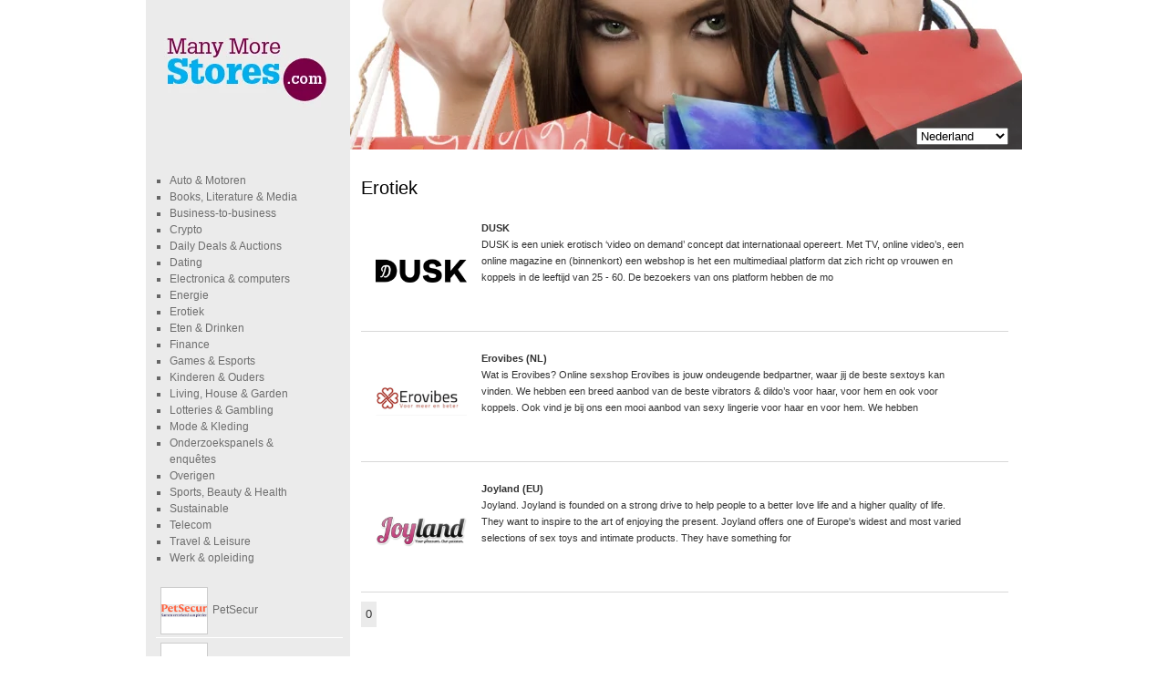

--- FILE ---
content_type: text/html; charset=UTF-8
request_url: https://www.manymorestores.com/nl-NL/webshops/Adult?ref=79958
body_size: 5800
content:
<!DOCTYPE html>
<html lang="nl-NL">
<head>
	<!-- Google tag (gtag.js) --> <script async src="https://www.googletagmanager.com/gtag/js?id=G-1722WLTQZR"></script> <script> window.dataLayer = window.dataLayer || []; function gtag(){dataLayer.push(arguments);} gtag('js', new Date()); gtag('config', 'G-1722WLTQZR'); </script>
<script type="text/javascript">
function setLanguage(){
	var lang = document.lang.language.value;
	javascript:(window.location=lang+'?ref=79958');
}
</script>
<meta charset="UTF-8" />


<title>Erotiek | webshops | ManyMoreStores.com</title>
<link rel="profile" href="https://gmpg.org/xfn/11" />
<link rel="stylesheet" type="text/css" media="all" href="//www.manymorestores.com/wp-content/themes/twentyten/style.css" />
<link rel="pingback" href="https://www.manymorestores.com/xmlrpc.php" />
<link rel="stylesheet" type="text/css" href="//www.manymorestores.com/wp-content/themes/twentyten/style_offer.css">
<script type='text/javascript' src='//www.manymorestores.com/wp-content/themes/twentyten/cookie.js'></script>
<meta name='robots' content='max-image-preview:large' />
	<style>img:is([sizes="auto" i], [sizes^="auto," i]) { contain-intrinsic-size: 3000px 1500px }</style>
	<link rel='stylesheet' id='my-style-css' href='//www.manymorestores.com/wp-content/plugins/dc_manymorestores/style.css?ver=6.7.4' type='text/css' media='all' />
<link rel='stylesheet' id='wp-block-library-css' href='https://www.manymorestores.com/wp-includes/css/dist/block-library/style.min.css?ver=6.7.4' type='text/css' media='all' />
<style id='classic-theme-styles-inline-css' type='text/css'>
/*! This file is auto-generated */
.wp-block-button__link{color:#fff;background-color:#32373c;border-radius:9999px;box-shadow:none;text-decoration:none;padding:calc(.667em + 2px) calc(1.333em + 2px);font-size:1.125em}.wp-block-file__button{background:#32373c;color:#fff;text-decoration:none}
</style>
<style id='global-styles-inline-css' type='text/css'>
:root{--wp--preset--aspect-ratio--square: 1;--wp--preset--aspect-ratio--4-3: 4/3;--wp--preset--aspect-ratio--3-4: 3/4;--wp--preset--aspect-ratio--3-2: 3/2;--wp--preset--aspect-ratio--2-3: 2/3;--wp--preset--aspect-ratio--16-9: 16/9;--wp--preset--aspect-ratio--9-16: 9/16;--wp--preset--color--black: #000000;--wp--preset--color--cyan-bluish-gray: #abb8c3;--wp--preset--color--white: #ffffff;--wp--preset--color--pale-pink: #f78da7;--wp--preset--color--vivid-red: #cf2e2e;--wp--preset--color--luminous-vivid-orange: #ff6900;--wp--preset--color--luminous-vivid-amber: #fcb900;--wp--preset--color--light-green-cyan: #7bdcb5;--wp--preset--color--vivid-green-cyan: #00d084;--wp--preset--color--pale-cyan-blue: #8ed1fc;--wp--preset--color--vivid-cyan-blue: #0693e3;--wp--preset--color--vivid-purple: #9b51e0;--wp--preset--gradient--vivid-cyan-blue-to-vivid-purple: linear-gradient(135deg,rgba(6,147,227,1) 0%,rgb(155,81,224) 100%);--wp--preset--gradient--light-green-cyan-to-vivid-green-cyan: linear-gradient(135deg,rgb(122,220,180) 0%,rgb(0,208,130) 100%);--wp--preset--gradient--luminous-vivid-amber-to-luminous-vivid-orange: linear-gradient(135deg,rgba(252,185,0,1) 0%,rgba(255,105,0,1) 100%);--wp--preset--gradient--luminous-vivid-orange-to-vivid-red: linear-gradient(135deg,rgba(255,105,0,1) 0%,rgb(207,46,46) 100%);--wp--preset--gradient--very-light-gray-to-cyan-bluish-gray: linear-gradient(135deg,rgb(238,238,238) 0%,rgb(169,184,195) 100%);--wp--preset--gradient--cool-to-warm-spectrum: linear-gradient(135deg,rgb(74,234,220) 0%,rgb(151,120,209) 20%,rgb(207,42,186) 40%,rgb(238,44,130) 60%,rgb(251,105,98) 80%,rgb(254,248,76) 100%);--wp--preset--gradient--blush-light-purple: linear-gradient(135deg,rgb(255,206,236) 0%,rgb(152,150,240) 100%);--wp--preset--gradient--blush-bordeaux: linear-gradient(135deg,rgb(254,205,165) 0%,rgb(254,45,45) 50%,rgb(107,0,62) 100%);--wp--preset--gradient--luminous-dusk: linear-gradient(135deg,rgb(255,203,112) 0%,rgb(199,81,192) 50%,rgb(65,88,208) 100%);--wp--preset--gradient--pale-ocean: linear-gradient(135deg,rgb(255,245,203) 0%,rgb(182,227,212) 50%,rgb(51,167,181) 100%);--wp--preset--gradient--electric-grass: linear-gradient(135deg,rgb(202,248,128) 0%,rgb(113,206,126) 100%);--wp--preset--gradient--midnight: linear-gradient(135deg,rgb(2,3,129) 0%,rgb(40,116,252) 100%);--wp--preset--font-size--small: 13px;--wp--preset--font-size--medium: 20px;--wp--preset--font-size--large: 36px;--wp--preset--font-size--x-large: 42px;--wp--preset--spacing--20: 0.44rem;--wp--preset--spacing--30: 0.67rem;--wp--preset--spacing--40: 1rem;--wp--preset--spacing--50: 1.5rem;--wp--preset--spacing--60: 2.25rem;--wp--preset--spacing--70: 3.38rem;--wp--preset--spacing--80: 5.06rem;--wp--preset--shadow--natural: 6px 6px 9px rgba(0, 0, 0, 0.2);--wp--preset--shadow--deep: 12px 12px 50px rgba(0, 0, 0, 0.4);--wp--preset--shadow--sharp: 6px 6px 0px rgba(0, 0, 0, 0.2);--wp--preset--shadow--outlined: 6px 6px 0px -3px rgba(255, 255, 255, 1), 6px 6px rgba(0, 0, 0, 1);--wp--preset--shadow--crisp: 6px 6px 0px rgba(0, 0, 0, 1);}:where(.is-layout-flex){gap: 0.5em;}:where(.is-layout-grid){gap: 0.5em;}body .is-layout-flex{display: flex;}.is-layout-flex{flex-wrap: wrap;align-items: center;}.is-layout-flex > :is(*, div){margin: 0;}body .is-layout-grid{display: grid;}.is-layout-grid > :is(*, div){margin: 0;}:where(.wp-block-columns.is-layout-flex){gap: 2em;}:where(.wp-block-columns.is-layout-grid){gap: 2em;}:where(.wp-block-post-template.is-layout-flex){gap: 1.25em;}:where(.wp-block-post-template.is-layout-grid){gap: 1.25em;}.has-black-color{color: var(--wp--preset--color--black) !important;}.has-cyan-bluish-gray-color{color: var(--wp--preset--color--cyan-bluish-gray) !important;}.has-white-color{color: var(--wp--preset--color--white) !important;}.has-pale-pink-color{color: var(--wp--preset--color--pale-pink) !important;}.has-vivid-red-color{color: var(--wp--preset--color--vivid-red) !important;}.has-luminous-vivid-orange-color{color: var(--wp--preset--color--luminous-vivid-orange) !important;}.has-luminous-vivid-amber-color{color: var(--wp--preset--color--luminous-vivid-amber) !important;}.has-light-green-cyan-color{color: var(--wp--preset--color--light-green-cyan) !important;}.has-vivid-green-cyan-color{color: var(--wp--preset--color--vivid-green-cyan) !important;}.has-pale-cyan-blue-color{color: var(--wp--preset--color--pale-cyan-blue) !important;}.has-vivid-cyan-blue-color{color: var(--wp--preset--color--vivid-cyan-blue) !important;}.has-vivid-purple-color{color: var(--wp--preset--color--vivid-purple) !important;}.has-black-background-color{background-color: var(--wp--preset--color--black) !important;}.has-cyan-bluish-gray-background-color{background-color: var(--wp--preset--color--cyan-bluish-gray) !important;}.has-white-background-color{background-color: var(--wp--preset--color--white) !important;}.has-pale-pink-background-color{background-color: var(--wp--preset--color--pale-pink) !important;}.has-vivid-red-background-color{background-color: var(--wp--preset--color--vivid-red) !important;}.has-luminous-vivid-orange-background-color{background-color: var(--wp--preset--color--luminous-vivid-orange) !important;}.has-luminous-vivid-amber-background-color{background-color: var(--wp--preset--color--luminous-vivid-amber) !important;}.has-light-green-cyan-background-color{background-color: var(--wp--preset--color--light-green-cyan) !important;}.has-vivid-green-cyan-background-color{background-color: var(--wp--preset--color--vivid-green-cyan) !important;}.has-pale-cyan-blue-background-color{background-color: var(--wp--preset--color--pale-cyan-blue) !important;}.has-vivid-cyan-blue-background-color{background-color: var(--wp--preset--color--vivid-cyan-blue) !important;}.has-vivid-purple-background-color{background-color: var(--wp--preset--color--vivid-purple) !important;}.has-black-border-color{border-color: var(--wp--preset--color--black) !important;}.has-cyan-bluish-gray-border-color{border-color: var(--wp--preset--color--cyan-bluish-gray) !important;}.has-white-border-color{border-color: var(--wp--preset--color--white) !important;}.has-pale-pink-border-color{border-color: var(--wp--preset--color--pale-pink) !important;}.has-vivid-red-border-color{border-color: var(--wp--preset--color--vivid-red) !important;}.has-luminous-vivid-orange-border-color{border-color: var(--wp--preset--color--luminous-vivid-orange) !important;}.has-luminous-vivid-amber-border-color{border-color: var(--wp--preset--color--luminous-vivid-amber) !important;}.has-light-green-cyan-border-color{border-color: var(--wp--preset--color--light-green-cyan) !important;}.has-vivid-green-cyan-border-color{border-color: var(--wp--preset--color--vivid-green-cyan) !important;}.has-pale-cyan-blue-border-color{border-color: var(--wp--preset--color--pale-cyan-blue) !important;}.has-vivid-cyan-blue-border-color{border-color: var(--wp--preset--color--vivid-cyan-blue) !important;}.has-vivid-purple-border-color{border-color: var(--wp--preset--color--vivid-purple) !important;}.has-vivid-cyan-blue-to-vivid-purple-gradient-background{background: var(--wp--preset--gradient--vivid-cyan-blue-to-vivid-purple) !important;}.has-light-green-cyan-to-vivid-green-cyan-gradient-background{background: var(--wp--preset--gradient--light-green-cyan-to-vivid-green-cyan) !important;}.has-luminous-vivid-amber-to-luminous-vivid-orange-gradient-background{background: var(--wp--preset--gradient--luminous-vivid-amber-to-luminous-vivid-orange) !important;}.has-luminous-vivid-orange-to-vivid-red-gradient-background{background: var(--wp--preset--gradient--luminous-vivid-orange-to-vivid-red) !important;}.has-very-light-gray-to-cyan-bluish-gray-gradient-background{background: var(--wp--preset--gradient--very-light-gray-to-cyan-bluish-gray) !important;}.has-cool-to-warm-spectrum-gradient-background{background: var(--wp--preset--gradient--cool-to-warm-spectrum) !important;}.has-blush-light-purple-gradient-background{background: var(--wp--preset--gradient--blush-light-purple) !important;}.has-blush-bordeaux-gradient-background{background: var(--wp--preset--gradient--blush-bordeaux) !important;}.has-luminous-dusk-gradient-background{background: var(--wp--preset--gradient--luminous-dusk) !important;}.has-pale-ocean-gradient-background{background: var(--wp--preset--gradient--pale-ocean) !important;}.has-electric-grass-gradient-background{background: var(--wp--preset--gradient--electric-grass) !important;}.has-midnight-gradient-background{background: var(--wp--preset--gradient--midnight) !important;}.has-small-font-size{font-size: var(--wp--preset--font-size--small) !important;}.has-medium-font-size{font-size: var(--wp--preset--font-size--medium) !important;}.has-large-font-size{font-size: var(--wp--preset--font-size--large) !important;}.has-x-large-font-size{font-size: var(--wp--preset--font-size--x-large) !important;}
:where(.wp-block-post-template.is-layout-flex){gap: 1.25em;}:where(.wp-block-post-template.is-layout-grid){gap: 1.25em;}
:where(.wp-block-columns.is-layout-flex){gap: 2em;}:where(.wp-block-columns.is-layout-grid){gap: 2em;}
:root :where(.wp-block-pullquote){font-size: 1.5em;line-height: 1.6;}
</style>
<script type="text/javascript" src="https://www.manymorestores.com/wp-includes/js/jquery/jquery.min.js?ver=3.7.1" id="jquery-core-js"></script>
<script type="text/javascript" src="https://www.manymorestores.com/wp-includes/js/jquery/jquery-migrate.min.js?ver=3.4.1" id="jquery-migrate-js"></script>
<link rel="https://api.w.org/" href="https://www.manymorestores.com/index.php?rest_route=/" /><link rel="alternate" title="JSON" type="application/json" href="https://www.manymorestores.com/index.php?rest_route=/wp/v2/pages/473" /><meta name="generator" content="WordPress 6.7.4" />
<link rel="canonical" href="https://www.manymorestores.com/?page_id=473" />
<link rel='shortlink' href='https://www.manymorestores.com/?p=473' />
<link rel="alternate" title="oEmbed (JSON)" type="application/json+oembed" href="https://www.manymorestores.com/index.php?rest_route=%2Foembed%2F1.0%2Fembed&#038;url=https%3A%2F%2Fwww.manymorestores.com%2F%3Fpage_id%3D473" />
<link rel="alternate" title="oEmbed (XML)" type="text/xml+oembed" href="https://www.manymorestores.com/index.php?rest_route=%2Foembed%2F1.0%2Fembed&#038;url=https%3A%2F%2Fwww.manymorestores.com%2F%3Fpage_id%3D473&#038;format=xml" />
		<style type="text/css" id="wp-custom-css">
			a[href='https://www.manymorestores.com/webshop/Monuta_Verzekeringen?customize_changeset_uuid=1dfdd038-0320-4d3b-a216-de4d944db4df&customize_messenger_channel=preview-0&customize_autosaved=on'] {display:none !important;}

.WidgetTop .Number {
	display:none;
}

.WidgetTop .Img {
margin-left: 0px; }

.WidgetTop:first-of-type {
display:none !important; }
		</style>
		</head>
<body class="page-template-default page page-id-473">
<div id="wrapper" class="hfeed">
	<div id="main">
		<div id="Lang">
			<form name="lang">
			<select name="language" onchange="setLanguage()">
				<option value="/nl-NL" selected>Nederland</option>
				<option value="/nl-BE">Belgi&euml; (NL)</option>
				<option value="/fr-BE">Belgique (FR)</option>
				<option value="/fr-FR">France</option>
				<option value="/de-DE">Deutschland</option>
			</select>
			</form>
		</div>


		<div id="container">
			<div id="content" role="main">
				<img src="https://www.manymorestores.com/wp-content/themes/twentyten/images/head.jpg" id="Head" />
				<div id="Head_row"></div>
			

				<div id="post-473" class="post-473 page type-page status-publish hentry">
					<div class="entry-content">
						<h2>Erotiek</h2><div class="Product">
							<a href="/webshop/DUSK/79958" rel="nofollow" target="_blank" onclick="trackOutboundLink('Adult', '/webshop/DUSK/79958'); return false;">
								<img decoding="async" width="100" height="100" src="https://images.daisycon.io/program/?width=160&height=160&color=ffffff&program=13204" />
							</a>
							<div class="Text">
								<a href="/webshop/DUSK/79958" rel="nofollow" target="_blank" onclick="trackOutboundLink('Adult', '/webshop/DUSK/79958'); return false;">
									<strong>DUSK</strong><br />
									DUSK is een uniek erotisch ‘video on demand’ concept dat internationaal opereert. Met TV, online video’s, een online magazine en (binnenkort) een webshop is het een multimediaal platform dat zich richt op vrouwen en koppels in de leeftijd van 25 - 60. De bezoekers van ons platform hebben de mo
								</a>
							</div>
							<div style="clear:both;"></div>
						</div>
						<div class="Underline"></div><div class="Product">
							<a href="/webshop/Erovibes_(NL)/79958" rel="nofollow" target="_blank" onclick="trackOutboundLink('Adult', '/webshop/Erovibes_(NL)/79958'); return false;">
								<img decoding="async" width="100" height="100" src="https://images.daisycon.io/program/?width=160&height=160&color=ffffff&program=11454" />
							</a>
							<div class="Text">
								<a href="/webshop/Erovibes_(NL)/79958" rel="nofollow" target="_blank" onclick="trackOutboundLink('Adult', '/webshop/Erovibes_(NL)/79958'); return false;">
									<strong>Erovibes (NL)</strong><br />
									Wat is Erovibes?
Online sexshop Erovibes is jouw ondeugende bedpartner, waar jij de beste sextoys kan vinden. We hebben een breed aanbod van de beste vibrators & dildo’s voor haar, voor hem en ook voor koppels. Ook vind je bij ons een mooi aanbod van sexy lingerie voor haar en voor hem. We hebben
								</a>
							</div>
							<div style="clear:both;"></div>
						</div>
						<div class="Underline"></div><div class="Product">
							<a href="/webshop/Joyland_(EU)/79958" rel="nofollow" target="_blank" onclick="trackOutboundLink('Adult', '/webshop/Joyland_(EU)/79958'); return false;">
								<img decoding="async" width="100" height="100" src="https://images.daisycon.io/program/?width=160&height=160&color=ffffff&program=19098" />
							</a>
							<div class="Text">
								<a href="/webshop/Joyland_(EU)/79958" rel="nofollow" target="_blank" onclick="trackOutboundLink('Adult', '/webshop/Joyland_(EU)/79958'); return false;">
									<strong>Joyland (EU)</strong><br />
									Joyland.

Joyland is founded on a strong drive to help people to a better love life and a higher quality of life. They want to inspire to the art of enjoying the present.

Joyland offers one of Europe's widest and most varied selections of sex toys and intimate products. They have something for 
								</a>
							</div>
							<div style="clear:both;"></div>
						</div>
						<div class="Underline"></div>
						<div class="Blz">
							<a href="/nl-NL/webshops/Adult/0?ref=79958">
								0
							</a>
						</div>
						
																	</div><!-- .entry-content -->
				</div><!-- #post-## -->

				

			</div><!-- #content -->
		</div><!-- #container -->
<div id="Logo">
	<a href="https://www.manymorestores.com/nl-NL?ref=79958">
		<img src="https://www.manymorestores.com/wp-content/themes/twentyten/images/logo.png" alt="ManyMoreStores.com" title="ManyMoreStores.com" />
	</a>
</div>

		<div id="primary" class="widget-area" role="complementary">
			<ul class="xoxo">

<li id="searchwidget-3" class="widget-container SearchWidget">
		<form action="/nl-NL/search?ref=79958" method="post">
			<input type="text" name="search" />
			<input type="submit" value="Zoeken" name="go" id="Search" />
		</form>
		<li id="categorieswidget-3" class="widget-container Affiliate Categorie"><h3 class="widget-title"> </h3><ul>
			<li>
				<a href="/nl-NL/webshops/Automotive?ref=79958">
					Auto & Motoren
				</a>
			</li>
				
			<li>
				<a href="/nl-NL/webshops/Books,_Literature_and_Media?ref=79958">
					Books, Literature & Media
				</a>
			</li>
				
			<li>
				<a href="/nl-NL/webshops/Business-to-business?ref=79958">
					Business-to-business
				</a>
			</li>
				
			<li>
				<a href="/nl-NL/webshops/Crypto?ref=79958">
					Crypto
				</a>
			</li>
				
			<li>
				<a href="/nl-NL/webshops/Daily_Deals_and_Auctions?ref=79958">
					Daily Deals & Auctions
				</a>
			</li>
				
			<li>
				<a href="/nl-NL/webshops/Dating?ref=79958">
					Dating
				</a>
			</li>
				
			<li>
				<a href="/nl-NL/webshops/Consumer_Electronics?ref=79958">
					Electronica & computers
				</a>
			</li>
				
			<li>
				<a href="/nl-NL/webshops/Energy?ref=79958">
					Energie
				</a>
			</li>
				
			<li>
				<a href="/nl-NL/webshops/Adult?ref=79958">
					Erotiek
				</a>
			</li>
				
			<li>
				<a href="/nl-NL/webshops/Food_and_Drinks?ref=79958">
					Eten & Drinken
				</a>
			</li>
				
			<li>
				<a href="/nl-NL/webshops/Finance?ref=79958">
					Finance
				</a>
			</li>
				
			<li>
				<a href="/nl-NL/webshops/Games_and_Esports?ref=79958">
					Games & Esports
				</a>
			</li>
				
			<li>
				<a href="/nl-NL/webshops/Parenting?ref=79958">
					Kinderen & Ouders
				</a>
			</li>
				
			<li>
				<a href="/nl-NL/webshops/Living,_House_and_Garden?ref=79958">
					Living, House & Garden
				</a>
			</li>
				
			<li>
				<a href="/nl-NL/webshops/Lotteries_and_Gambling?ref=79958">
					Lotteries & Gambling
				</a>
			</li>
				
			<li>
				<a href="/nl-NL/webshops/Fashion?ref=79958">
					Mode & Kleding
				</a>
			</li>
				
			<li>
				<a href="/nl-NL/webshops/Research_panels_and_Surveys?ref=79958">
					Onderzoekspanels & enquêtes
				</a>
			</li>
				
			<li>
				<a href="/nl-NL/webshops/Others?ref=79958">
					Overigen
				</a>
			</li>
				
			<li>
				<a href="/nl-NL/webshops/Sports,_Beauty_and_Health?ref=79958">
					Sports, Beauty & Health
				</a>
			</li>
				
			<li>
				<a href="/nl-NL/webshops/Sustainable?ref=79958">
					Sustainable
				</a>
			</li>
				
			<li>
				<a href="/nl-NL/webshops/Telecom?ref=79958">
					Telecom
				</a>
			</li>
				
			<li>
				<a href="/nl-NL/webshops/Travel_and_Leisure?ref=79958">
					Travel & Leisure
				</a>
			</li>
				
			<li>
				<a href="/nl-NL/webshops/Work_and_Education?ref=79958">
					Werk & opleiding
				</a>
			</li>
				</ul><li id="topwvifewidget-5" class="widget-container TopVifeWidget"><h3 class="widget-title"> </h3><ul>
			<div class="WidgetTop">
				<div class="Number">
					1
				</div>
				<a href="/webshop/XLEasy/79958" rel="nofollow" target="_blank" onclick="trackOutboundLink('toplist', '/webshop/XLEasy/79958'); return false;">
					<img src="https://images.daisycon.io/program/?width=160&height=160&color=ffffff&program=15775" class="Img" />
				</a>
				<div class="Text">
					<a href="/webshop/XLEasy/79958" rel="nofollow" target="_blank" onclick="trackOutboundLink('toplist', '/webshop/XLEasy/79958'); return false;">
						XLEasy
					</a>
				</div>
				<div style="clear:both;"></div>
			</div>
				
			<div class="WidgetTop">
				<div class="Number">
					2
				</div>
				<a href="/webshop/PetSecur/79958" rel="nofollow" target="_blank" onclick="trackOutboundLink('toplist', '/webshop/PetSecur/79958'); return false;">
					<img src="https://images.daisycon.io/program/?width=160&height=160&color=ffffff&program=15431" class="Img" />
				</a>
				<div class="Text">
					<a href="/webshop/PetSecur/79958" rel="nofollow" target="_blank" onclick="trackOutboundLink('toplist', '/webshop/PetSecur/79958'); return false;">
						PetSecur
					</a>
				</div>
				<div style="clear:both;"></div>
			</div>
				
			<div class="WidgetTop">
				<div class="Number">
					3
				</div>
				<a href="/webshop/Emma_Matras_Netherlands_(NL)/79958" rel="nofollow" target="_blank" onclick="trackOutboundLink('toplist', '/webshop/Emma_Matras_Netherlands_(NL)/79958'); return false;">
					<img src="https://images.daisycon.io/program/?width=160&height=160&color=ffffff&program=12959" class="Img" />
				</a>
				<div class="Text">
					<a href="/webshop/Emma_Matras_Netherlands_(NL)/79958" rel="nofollow" target="_blank" onclick="trackOutboundLink('toplist', '/webshop/Emma_Matras_Netherlands_(NL)/79958'); return false;">
						Emma Matras Net
					</a>
				</div>
				<div style="clear:both;"></div>
			</div>
				
			<div class="WidgetTop">
				<div class="Number">
					4
				</div>
				<a href="/webshop/Youfone_TV_Alles-in-1/79958" rel="nofollow" target="_blank" onclick="trackOutboundLink('toplist', '/webshop/Youfone_TV_Alles-in-1/79958'); return false;">
					<img src="https://images.daisycon.io/program/?width=160&height=160&color=ffffff&program=13186" class="Img" />
				</a>
				<div class="Text">
					<a href="/webshop/Youfone_TV_Alles-in-1/79958" rel="nofollow" target="_blank" onclick="trackOutboundLink('toplist', '/webshop/Youfone_TV_Alles-in-1/79958'); return false;">
						Youfone TV Alle
					</a>
				</div>
				<div style="clear:both;"></div>
			</div>
				
			<div class="WidgetTop">
				<div class="Number">
					5
				</div>
				<a href="/webshop/Eneba_(INT)/79958" rel="nofollow" target="_blank" onclick="trackOutboundLink('toplist', '/webshop/Eneba_(INT)/79958'); return false;">
					<img src="https://images.daisycon.io/program/?width=160&height=160&color=ffffff&program=14162" class="Img" />
				</a>
				<div class="Text">
					<a href="/webshop/Eneba_(INT)/79958" rel="nofollow" target="_blank" onclick="trackOutboundLink('toplist', '/webshop/Eneba_(INT)/79958'); return false;">
						Eneba (INT)
					</a>
				</div>
				<div style="clear:both;"></div>
			</div>
				
			<div class="WidgetTop">
				<div class="Number">
					6
				</div>
				<a href="/webshop/NHA_Thuisstudies_(NL)/79958" rel="nofollow" target="_blank" onclick="trackOutboundLink('toplist', '/webshop/NHA_Thuisstudies_(NL)/79958'); return false;">
					<img src="https://images.daisycon.io/program/?width=160&height=160&color=ffffff&program=285" class="Img" />
				</a>
				<div class="Text">
					<a href="/webshop/NHA_Thuisstudies_(NL)/79958" rel="nofollow" target="_blank" onclick="trackOutboundLink('toplist', '/webshop/NHA_Thuisstudies_(NL)/79958'); return false;">
						NHA Thuisstudie
					</a>
				</div>
				<div style="clear:both;"></div>
			</div>
				
			<div class="WidgetTop">
				<div class="Number">
					7
				</div>
				<a href="/webshop/OHRA/79958" rel="nofollow" target="_blank" onclick="trackOutboundLink('toplist', '/webshop/OHRA/79958'); return false;">
					<img src="https://images.daisycon.io/program/?width=160&height=160&color=ffffff&program=317" class="Img" />
				</a>
				<div class="Text">
					<a href="/webshop/OHRA/79958" rel="nofollow" target="_blank" onclick="trackOutboundLink('toplist', '/webshop/OHRA/79958'); return false;">
						OHRA
					</a>
				</div>
				<div style="clear:both;"></div>
			</div>
				
			<div class="WidgetTop">
				<div class="Number">
					8
				</div>
				<a href="/webshop/Suzuki_private_lease_(NL)/79958" rel="nofollow" target="_blank" onclick="trackOutboundLink('toplist', '/webshop/Suzuki_private_lease_(NL)/79958'); return false;">
					<img src="https://images.daisycon.io/program/?width=160&height=160&color=ffffff&program=18083" class="Img" />
				</a>
				<div class="Text">
					<a href="/webshop/Suzuki_private_lease_(NL)/79958" rel="nofollow" target="_blank" onclick="trackOutboundLink('toplist', '/webshop/Suzuki_private_lease_(NL)/79958'); return false;">
						Suzuki private 
					</a>
				</div>
				<div style="clear:both;"></div>
			</div>
				
			<div class="WidgetTop">
				<div class="Number">
					9
				</div>
				<a href="/webshop/VriendenLoterij/79958" rel="nofollow" target="_blank" onclick="trackOutboundLink('toplist', '/webshop/VriendenLoterij/79958'); return false;">
					<img src="https://images.daisycon.io/program/?width=160&height=160&color=ffffff&program=7859" class="Img" />
				</a>
				<div class="Text">
					<a href="/webshop/VriendenLoterij/79958" rel="nofollow" target="_blank" onclick="trackOutboundLink('toplist', '/webshop/VriendenLoterij/79958'); return false;">
						VriendenLoterij
					</a>
				</div>
				<div style="clear:both;"></div>
			</div>
				
			<div class="WidgetTop">
				<div class="Number">
					10
				</div>
				<a href="/webshop/Youfone_Sim_Only/79958" rel="nofollow" target="_blank" onclick="trackOutboundLink('toplist', '/webshop/Youfone_Sim_Only/79958'); return false;">
					<img src="https://images.daisycon.io/program/?width=160&height=160&color=ffffff&program=1174" class="Img" />
				</a>
				<div class="Text">
					<a href="/webshop/Youfone_Sim_Only/79958" rel="nofollow" target="_blank" onclick="trackOutboundLink('toplist', '/webshop/Youfone_Sim_Only/79958'); return false;">
						Youfone Sim Onl
					</a>
				</div>
				<div style="clear:both;"></div>
			</div>
				</ul>			</ul>
		</div><!-- #primary .widget-area -->


<div style="clear:both;"></div>
<div class="Center">
	<div id="Footer">
		<a href="/nl-NL/About?ref=79958" rel="nofollow">About</a> |
		<a href="http://www.daisycon.com/nl/disclaimer/" rel="nofollow">Disclaimer</a> |
		<a href="/nl-NL/Privacy?ref=79958" rel="nofollow">Privacy statement</a>
	</div>
	<div style="clear:both; height:10px;"></div>
	</div><!-- #main -->

</div><!-- #wrapper -->

<script type="text/javascript" src="https://www.manymorestores.com/wp-includes/js/comment-reply.min.js?ver=6.7.4" id="comment-reply-js" async="async" data-wp-strategy="async"></script>
<script>
	(function(i,s,o,g,r,a,m){i['GoogleAnalyticsObject']=r;i[r]=i[r]||function(){
	(i[r].q=i[r].q||[]).push(arguments)},i[r].l=1*new Date();a=s.createElement(o),
	m=s.getElementsByTagName(o)[0];a.async=1;a.src=g;m.parentNode.insertBefore(a,m)
	})(window,document,'script','//www.google-analytics.com/analytics.js','ga');

	ga('create', 'UA-8040632-12', 'manymorestores.com');
	ga('send', 'pageview');

	var trackOutboundLink = function(page, url) {
		ga('send', {
			hitType: 'event',
			eventCategory: page,
			eventAction: 'outbound_click',
			eventLabel: url,
			transport: 'beacon',
			hitCallback: function(){document.location = url;}
		});
	}
</script>

<script defer src="https://static.cloudflareinsights.com/beacon.min.js/vcd15cbe7772f49c399c6a5babf22c1241717689176015" integrity="sha512-ZpsOmlRQV6y907TI0dKBHq9Md29nnaEIPlkf84rnaERnq6zvWvPUqr2ft8M1aS28oN72PdrCzSjY4U6VaAw1EQ==" data-cf-beacon='{"version":"2024.11.0","token":"6177bba09d484a0aa327d87e83d8c826","server_timing":{"name":{"cfCacheStatus":true,"cfEdge":true,"cfExtPri":true,"cfL4":true,"cfOrigin":true,"cfSpeedBrain":true},"location_startswith":null}}' crossorigin="anonymous"></script>
</body>
</html>


--- FILE ---
content_type: text/css
request_url: https://www.manymorestores.com/wp-content/themes/twentyten/style_offer.css
body_size: 1299
content:
.daisyconDailyOffersRightButton{
	z-index:4;
	position: absolute;
	background-color: rgb(0, 0, 0); 
	border-top-left-radius: 5px; 
	border-top-right-radius: 5px; 
	border-bottom-right-radius: 5px; 
	border-bottom-left-radius: 5px; 
	color: rgb(255, 255, 255); 
	cursor: pointer;  
	opacity: 0.6;
	text-align: center; 
	-webkit-user-select: none;
	background-position: initial initial; 
	background-repeat: initial initial;
	display:none;
}
.daisyconDailyOffersLeftButton{
	z-index:4;
	position: absolute;
	background-color: rgb(0, 0, 0); 
	border-top-left-radius: 5px; 
	border-top-right-radius: 5px; 
	border-bottom-right-radius: 5px; 
	border-bottom-left-radius: 5px; 
	color: rgb(255, 255, 255); 
	cursor: pointer;  
	opacity: 0.6;
	text-align: center; 
	-webkit-user-select: none;
	background-position: initial initial; 
	background-repeat: initial initial;
	display:none;
}
#daisyconDailyOffersLoading{
	text-align:center;
	overflow: hidden;
	-webkit-box-sizing: border-box;
	-moz-box-sizing: border-box;
	box-sizing: border-box;
	margin-top: 100px;
	width: 143px;
	height: 135px;
	border-radius: 5px;
	margin:auto;
	display:block;
}
#daisyconDailyOffersLoading img{
	box-shadow:none !important;
	padding-top:50px;
	margin:auto;
	display:block;
}
.daisyconDailyOffersImage img {
	border:0px;
}
.daisyconDailyOffersImage a {
	display: block;
	text-align: center;
	text-decoration: none;
}

/* 

250x 390

*/

.style-250x390 .daisyconDailyOffersRightButton{
	z-index:4;
	font-size: 35px;
	height: 36px;
	width: 28px;
	margin-top: 113px;
	margin-left: 212px;
	line-height: 34px;	
}
.style-250x390 .daisyconDailyOffersLeftButton{
	z-index:4;
	font-size: 35px;
	height: 36px;
	width: 28px;
	margin-top: 113px;
	margin-left: 5px;
	line-height: 34px;	
}
.style-250x390{
	z-index:-2;
	float:left;
	font-size:14px;
	font-weight:bold;
	font-family:arial;
	-webkit-box-sizing: border-box;
	-moz-box-sizing: border-box;
	box-sizing: border-box;
	border:3px solid #F3F3F3; 
	width: 250px;
	border-radius:5px;
	background-color: #FCFAFA;
	height: 330px;
}
.style-250x390 .daisyconDailyOffersContainerHead{
	width:250px;
	z-index:0;	
	position:absolute;	
	margin: -3px;
	border-radius: 5px 5px 0px 0px;
	color: white;
	-webkit-box-sizing: border-box;
	-moz-box-sizing: border-box;
	box-sizing: border-box;
	line-height: 44px;
	text-align: center;
	height: 44px;
	font-size: 25px;
}
.style-250x390 .daisyconDailyOffersContainerBottom{
	z-index:0;	
	position:absolute;
	border-bottom: 1px solid #888888;
	cursor:pointer;
	-webkit-box-sizing: border-box;
	-moz-box-sizing: border-box;
	box-sizing: border-box;
	float:left;
	height:40px;
	width:222px;
	margin: 270px 0px 0px 10px;
	border-radius:5px;
	box-shadow: 2px 2px 5px #888888;
	color:white;
	text-align:center;
	line-height:40px;
}
.style-250x390 .daisyconDailyOffersAdvertiser{
	margin-top:-54px;
	width: 250px;
	max-width:250px;
	white-space: nowrap;
	overflow: hidden;
	text-overflow: ellipsis;
	position: absolute;
	border-radius: 5px 5px 0px 0px;
	color: white;
	-webkit-box-sizing: border-box;
	-moz-box-sizing: border-box;
	box-sizing: border-box;
	line-height: 44px;
	text-align: center;
	height: 44px;
	font-size: 25px;
}
.style-250x390 .daisyconDailyOffersTitle{
	white-space: nowrap;
	overflow: hidden;
	text-overflow: ellipsis;
	line-height:35px;
	margin-top:5px;
	-webkit-box-sizing: border-box;
	-moz-box-sizing: border-box;
	box-sizing: border-box;
	text-align:center;
	padding-left:5px;
	padding-right:5px;
	color:black;
	height:35px;
	padding-top:1px;
	overflow:hidden;
	font-size: 13px;
	line-height:initial !important;
}
.style-250x390 .daisyconDailyOffersImage{
	overflow:hidden;
	-webkit-box-sizing: border-box;
	-moz-box-sizing: border-box;
	box-sizing: border-box;
	margin-left:20px;
	margin-right:20px;
	margin-top:50px;
	width:220px;
	height:135px;
	border-radius:5px;
}
.style-250x390 .daisyconDailyOffersImage img{
	width:220px;
}
.style-250x390 .daisyconDailyOffersImage img{
	box-shadow:none !important;	
	width:200px;
	overflow:hidden;
	border-radius:5px;
}
.style-250x390 .button-daisyconDailyOffersPrice{
	-webkit-box-sizing: border-box;
	-moz-box-sizing: border-box;
	box-sizing: border-box;
}
.style-250x390 .daisyconDailyOffersPrice{
	-webkit-box-sizing: border-box;
	-moz-box-sizing: border-box;
	box-sizing: border-box;
	width:250px;
	float:left;
	margin-top:5px;
	margin-left:15px;
}
.style-250x390 .old-daisyconDailyOffersPrice{
	text-align:center;	
	color:red;
	float:left;
	width:90px;
	font-size:20px;
	line-height:31px;
	line-height:initial !important;
}
.style-250x390 .new-daisyconDailyOffersPrice{
	text-align:center;
	float:left;
	width:140px;
	font-size:26px;
	line-height:initial !important;
}
.style-250x390 .daisyconDailyOffersButton{
	/*width: 241px;
	width: 201px\9;
	text-align: center;
	margin-top: 218px;
	margin-top:268px\9;
	position: absolute;
	height: 45px;
	line-height:45px;
*/
}
.style-250x390 .daisyconDailyOffersButton a{
	/*width:250px;*/
	width: 241px;
	width: 242px\9;
	text-align: center;
	margin-top: 218px;
	margin-top:218px\9;
	position: absolute;
	height: 45px;
	line-height:45px;
}
.style-250x390 .daisyconDailyOffersImage a{
	width:200px;
}

/* 335 x 280     */

.style-335x390 .daisyconDailyOffersRightButton{
	z-index: 4;
	font-size: 36px;
	height: 30px;
	width: 30px;
	margin-top: 165px;
	margin-left: 295px;
	line-height: 25px;
}
.style-335x390 .daisyconDailyOffersLeftButton{
	z-index: 4;
	font-size: 36px;
	height: 30px;
	width: 30px;
	margin-top: 165px;
	margin-left: 5px;
	line-height: 25px;
}

.style-335x390{
	z-index:-2;
	float:left;
	font-size:14px;
	font-weight:bold;
	font-family:arial;
	-webkit-box-sizing: border-box;
	-moz-box-sizing: border-box;
	box-sizing: border-box;
	border:3px solid #F3F3F3; 
	width: 335px;
	border-radius:5px;
	background-color: #FCFAFA;
	height: 390px;
}
.style-335x390 .daisyconDailyOffersContainerHead{
	width:335px;
	z-index:0;	
	position:absolute;	
	margin: -3px;
	border-radius: 5px 5px 0px 0px;
	color: white;
	-webkit-box-sizing: border-box;
	-moz-box-sizing: border-box;
	box-sizing: border-box;
	line-height: 44px;
	text-align: center;
	height: 44px;
	font-size: 25px;
}
.style-335x390 .daisyconDailyOffersContainerBottom{
	z-index:0;	
	position:absolute;
	border-bottom: 1px solid #888888;
	cursor:pointer;
	-webkit-box-sizing: border-box;
	-moz-box-sizing: border-box;
	box-sizing: border-box;
	float:left;
	height:40px;
	width:307px;
	margin: 330px 0px 0px 10px;
	border-radius:5px;
	box-shadow: 2px 2px 5px #888888;
	color:white;
	text-align:center;
	line-height:40px;
}
.style-335x390 .daisyconDailyOffersAdvertiser{
	white-space: nowrap;
	overflow: hidden;
	text-overflow: ellipsis;
	margin-top:-53px; 
	width: 335px;
	max-width: 335px;
	position: absolute;
	border-radius: 5px 5px 0px 0px;
	color: white;
	-webkit-box-sizing: border-box;
	-moz-box-sizing: border-box;
	box-sizing: border-box;
	line-height: 44px;
	text-align: center;
	height: 44px;
	font-size: 25px;
}
.style-335x390 .daisyconDailyOffersTitle{
	white-space: nowrap;
	overflow: hidden;
	text-overflow: ellipsis;
	line-height:35px;	
	-webkit-box-sizing: border-box;
	-moz-box-sizing: border-box;
	box-sizing: border-box;
	text-align:center;
	padding-left:5px;
	padding-right:5px;
	color:black;
	height:35px;
	padding-top:1px;
	overflow:hidden;
	font-size: 13px;
	line-height:initial !important;
}
.style-335x390 .daisyconDailyOffersImage{
	border-radius:5px;
	overflow:hidden;
	-webkit-box-sizing: border-box;
	-moz-box-sizing: border-box;
	box-sizing: border-box;
	margin-left:20px;
	margin-right:20px;
	margin-top:50px;
	width:310px;
	height:210px;
}
.style-335x390 .daisyconDailyOffersImage a{
	width:290px;
}
.style-335x390 .daisyconDailyOffersImage img{
	box-shadow:none !important;	
	width:290px;
	overflow:hidden;
	border-radius:5px;
}
.style-335x390 .button-daisyconDailyOffersPrice{
	-webkit-box-sizing: border-box;
	-moz-box-sizing: border-box;
	box-sizing: border-box;
}
.style-335x390 .daisyconDailyOffersPrice{
	-webkit-box-sizing: border-box;
	-moz-box-sizing: border-box;
	box-sizing: border-box;
	width:335px;
	float:left;
	margin-left:15px;
}
.style-335x390 .old-daisyconDailyOffersPrice{
	text-align:center;	
	color:red;
	float:left;
	width:150px;
	font-size:20px;
	line-height:31px;
	line-height:initial !important;
}
.style-335x390 .new-daisyconDailyOffersPrice{
	text-align:center;
	float:left;	
	width:140px;
	font-size:26px;
	line-height:initial !important;
}
.style-335x390 .daisyconDailyOffersButton{  
	
	/*width: 307px;
	position: absolute;
	cursor: pointer;
	-webkit-box-sizing: border-box;
	-moz-box-sizing: border-box;
	box-sizing: border-box;
	float: left;
	height: 40px;
	margin: 35px 10px 10px 10px;
	border-radius: 5px;
	color: white;
	text-align: center;
	line-height: 40px;*/
}
.style-335x390 .daisyconDailyOffersButton a{ 
	width: 327px;
	width: 327px\9;
	text-align: center;
	margin-top: 278px;
	margin-top: 277px\9;
	position: absolute;
	height: 45px;
	line-height: 45px;
}

/* 

300x 250

*/

.style-300x250 .daisyconDailyOffersRightButton{
	z-index:4;
	font-size: 36px;
	height: 34px;
	width: 74px;
	margin-top: 132px;
	margin-left: 205px;
	line-height:27px;
}
.style-300x250 .daisyconDailyOffersLeftButton{
	z-index:4;
	font-size: 36px;
	height: 34px;
	width: 74px;
	margin-top: 132px;
	margin-left: 5px;
	line-height:27px;
}

.style-300x250{
	z-index:-2;
	float:left;
	font-size:14px;
	font-weight:bold;
	font-family:arial;
	-webkit-box-sizing: border-box;
	-moz-box-sizing: border-box;
	box-sizing: border-box;
	border:3px solid #F3F3F3; 
	width: 300px;
	border-radius:5px;
	background-color: #FCFAFA;
	height: 250px;
}
.style-300x250 .daisyconDailyOffersContainerHead{
	width: 300px;
	z-index: 0;
	position: absolute;
	margin: -3px;
	border-radius: 5px 5px 0px 0px;
	color: white;
	-webkit-box-sizing: border-box;
	-moz-box-sizing: border-box;
	box-sizing: border-box;
	line-height: 30px;
	text-align: center;
	height: 30px;
	font-size: 25px;
}
.style-300x250 .daisyconDailyOffersContainerBottom{
	z-index: 0;
	position: absolute;
	border-bottom: 1px solid #888888;
	cursor: pointer;
	-webkit-box-sizing: border-box;
	-moz-box-sizing: border-box;
	box-sizing: border-box;
	float: left;
	height: 40px;
	width: 270px;
	margin: 193px 0px 0px 10px;
	border-radius: 5px;
	box-shadow: 2px 2px 5px #888888;
	color: white;
	text-align: center;
	line-height: 40px;
}
.style-300x250 .daisyconDailyOffersAdvertiser{
	white-space: nowrap;
	text-overflow: ellipsis;
	margin-top:-43px; 
	width: 300px;
	max-width: 300px; 
	position: absolute;
	border-radius: 5px 5px 0px 0px;
	color: white;
	-webkit-box-sizing: border-box;
	-moz-box-sizing: border-box;
	box-sizing: border-box;
	line-height: 31px;
	text-align: center;
	height: 0px;
	font-size: 17px;
}
.style-300x250 .daisyconDailyOffersTitle{	
	white-space: nowrap;
	overflow: hidden;
	text-overflow: ellipsis;
	line-height:20px;	
	margin-top:5px;
	-webkit-box-sizing: border-box;
	-moz-box-sizing: border-box;
	box-sizing: border-box;
	text-align:center;
	padding-left:5px;
	padding-right:5px;
	color:black;
	height:20px;  
	padding-top:1px;
	overflow:hidden;
	font-size: 13px;
	line-height:initial !important;
}
.style-300x250 .daisyconDailyOffersImage{
	overflow: hidden;
	-webkit-box-sizing: border-box;
	-moz-box-sizing: border-box;
	box-sizing: border-box;
	margin-left: 10px;
	margin-right: 10px;
	margin-top: 39px;
	width: 180px;
	height: 125px;
	border-radius: 5px;
}
.style-300x250 .daisyconDailyOffersImage a{
	width: 180px;
}
.style-300x250 .daisyconDailyOffersImage img{
	box-shadow:none !important;	
	width:180px;
	overflow:hidden;
	border-radius:5px;
}
.style-300x250 .button-daisyconDailyOffersPrice{
	-webkit-box-sizing: border-box;
	-moz-box-sizing: border-box;
	box-sizing: border-box;
}
.style-300x250 .daisyconDailyOffersPrice{
	text-align:center;
	position: absolute;
	z-index: 3;
	-webkit-box-sizing: border-box;
	-moz-box-sizing: border-box;
	box-sizing: border-box;
	width: 160px;
	float: left;
	margin-top: -125px;
	margin-left: 165px;
}
.style-300x250 .old-daisyconDailyOffersPrice{
	color:red;
	float:left;
	width:140px;
	font-size:15px;
	line-height:31px;
	line-height:initial !important;
}
.style-300x250 .new-daisyconDailyOffersPrice{
	float:left;	
	width:140px;
	font-size:19px;
	line-height:initial !important;
}
.style-300x250 .daisyconDailyOffersButton{
	/*
	width:222px;  
	position:absolute;
	cursor:pointer;
	-webkit-box-sizing: border-box;
	-moz-box-sizing: border-box;
	box-sizing: border-box;
	float:left;
	height:40px;
	margin: 45px 10px 10px 10px;
	border-radius:5px;
	color:white;
	text-align:center;
	line-height:40px;
	*/
}
.style-300x250 .daisyconDailyOffersButton a{
	width: 290px;
	width: 290px\9;
	text-align: center;
	margin-top: 152px;
	margin-top: 152px\9;
	position: absolute;
	height: 45px;
	line-height: 45px;
	font-weight: bold;
}


/* 

160x300

*/

.style-160x300{
	z-index:-2;
	float:left;
	font-size:14px;
	font-weight:bold;
	font-family:arial;
	-webkit-box-sizing: border-box;
	-moz-box-sizing: border-box;
	box-sizing: border-box;
	border:3px solid #F3F3F3; 
	width: 160px;
	border-radius:5px;
	background-color: #FCFAFA;
	height: 300px;
}
.style-160x300 .daisyconDailyOffersContainerHead{
	width:160px;
	z-index:0;	
	position:absolute;	
	margin: -3px;
	border-radius: 5px 5px 0px 0px;
	color: white;
	-webkit-box-sizing: border-box;
	-moz-box-sizing: border-box;
	box-sizing: border-box;
	line-height: 30px;
	text-align: center;
	height: 30px;
	font-size: 25px;
}
.style-160x300 .daisyconDailyOffersContainerBottom{
	z-index:0;	
	position:absolute;
	border-bottom: 1px solid #888888;
	cursor:pointer;
	-webkit-box-sizing: border-box;
	-moz-box-sizing: border-box;
	box-sizing: border-box;
	float:left;
	height:40px;
	width:133px;
	margin: 245px 0px 0px 10px;
	border-radius:5px;
	box-shadow: 2px 2px 5px #888888;
	color:white;
	text-align:center;
	line-height:40px;
}
.style-160x300 .daisyconDailyOffersAdvertiser{
	margin-top:-38px;
	width:155px;
	max-width: 155px;
	white-space: nowrap;
	overflow: hidden;
	text-overflow: ellipsis;
	position: absolute;
	border-radius: 5px 5px 0px 0px;
	color: white;
	-webkit-box-sizing: border-box;
	-moz-box-sizing: border-box;
	box-sizing: border-box;
	line-height: 30px;
	text-align: center;
	height: 30px;
	font-size: 17px;
}
.style-160x300 .daisyconDailyOffersTitle{	
	white-space: nowrap;
	overflow: hidden;
	text-overflow: ellipsis;
	line-height:35px;	
	margin-top:5px;
	-webkit-box-sizing: border-box;
	-moz-box-sizing: border-box;
	box-sizing: border-box;
	text-align:center;
	padding-left:5px;
	padding-right:5px;
	color:black;
	height:35px;
	overflow:hidden;
	font-size: 13px;
	line-height:initial !important;
}
.style-160x300 .daisyconDailyOffersImage{
	overflow:hidden;
	-webkit-box-sizing: border-box;
	-moz-box-sizing: border-box;
	box-sizing: border-box;
	margin-left:5px;
	margin-right:5px;
	margin-top:35px;
	width:143px;
	height:135px;
	border-radius:5px;
}
.style-160x300 .daisyconDailyOffersImage a{
	width:143px;
}
.style-160x300 .daisyconDailyOffersImage img{
	box-shadow:none !important;	
	width:143px;
	overflow:hidden;
	border-radius:5px;
}
.style-160x300 .button-daisyconDailyOffersPrice{
	-webkit-box-sizing: border-box;
	-moz-box-sizing: border-box;
	box-sizing: border-box;
}
.style-160x300 .daisyconDailyOffersPrice{
	-webkit-box-sizing: border-box;
	-moz-box-sizing: border-box;
	box-sizing: border-box;
	width:160px;
	float:left;
}
.style-160x300 .old-daisyconDailyOffersPrice{
	margin-left:5px;	
	text-align:center;	
	color:red;
	float:left;
	font-size:14px;
	line-height:31px;
	line-height:initial !important;
}
.style-160x300 .new-daisyconDailyOffersPrice{
	margin-left:5px;
	text-align:center;
	float:left;	
	font-size:20px;
	width:55%;
	line-height:initial !important;
}
.style-160x300 .daisyconDailyOffersButton{
	/*width:134px;  
	position:absolute;
	cursor:pointer;
	-webkit-box-sizing: border-box;
	-moz-box-sizing: border-box;
	box-sizing: border-box;
	float:left;
	height:40px;
	margin: 35px 10px 10px 10px;
	border-radius:5px;
	color:white;
	text-align:center;
	line-height:40px;*/
}
.style-160x300 .daisyconDailyOffersButton a{
	width: 153px;
	width: 153px\9;
	text-align: center;
	margin-top: 208px;
	margin-top: 208px\9;
	position: absolute;
	height: 45px;
	line-height: 45px;
}
.style-160x300 .daisyconDailyOffersRightButton{
	z-index:4;
	font-size: 35px;
	height: 36px;
	width: 28px;
	margin-top: 87px;
	margin-left: 120px;
	line-height: 34px;
}
.style-160x300 .daisyconDailyOffersLeftButton{
	z-index:4;
	font-size: 35px;
	height: 36px;
	width: 28px;
	margin-top: 87px;
	margin-left: 5px;
	line-height: 34px;
}

.daisyconDailyOffersContainer img{

	 color : green\9; /* IE8 and below */
	 *color : yellow; /* IE7 and below */
}

.DaisyconDailyOffers{
	float:left !important;
	margin:5px !important;
}

--- FILE ---
content_type: text/css
request_url: https://www.manymorestores.com/wp-content/plugins/dc_manymorestores/style.css?ver=6.7.4
body_size: 718
content:
.Product{
	width:			90%;
	padding:		10px;
	margin-top:		10px;
	
	font-size:		11px;
}

	.Product img{
		float:			left;
		padding:		5px;
		border:			#FFF solid 1px;
	}	
	
	.Product .Text{
		float:			left;
		margin-left:	10px;
		width:			80%;
	}

	.Product .Price{
		float:			left;
		margin-top: 	5px;
		margin-left:	10px;
		font-size:		14px;
	}

	.Product .priceButton {
		background: #00aeef;
		color: #fff;
		border: 0;
		text-decoration: none;
		float: right;
		display: inline-block;
		cursor: pointer;
		margin-top: 5px;
		padding: 2px;
		margin-bottom: 10px;
	}
	
	.Product .Text a{
		color:			#333333;
		text-decoration:none;
	}
	
.Colums{
	float:			left;
	padding:		5px;
	width:			213px;
	margin-right:	20px;
	margin-top:		10px;
	height:			130px;
	border:			#00A6DA 1px solid;
	-moz-border-radius: 10px; /* Firefox */
  	-webkit-border-radius: 10px; /* Safari, Chrome */
 	 border-radius: 10px; /* CSS3 */
}

	.Colums a{
		font-size:		12px;
		color:			#333333;
	}
	
	.Colums a:hover{
		color:			#00A6DA;
	}
	
	.Colums li{
		list-style:		none;
		margin-left:	-20px;
	}

	.Colums h4{
		padding:		5px;
		width: 215px;
		background:#00A6DA;
		margin-left:-6px;
		margin-top:-5px;
		-moz-border-radius: 10px 10px 0px 0px; /* Firefox */
	  	-webkit-border-radius: 10px 10px 0px 0px; /* Safari, Chrome */
	  	border-radius: 10px 10px 0px 0px; /* CSS3 */
	  	color:			#FFF;
		font-size:		16px;
		
	
		text-decoration:none;
	}
	
	.Colums h4 a{
		color:			#FFF;
		font-size:		16px;
		margin-left:	5px;
	
		text-decoration:none;
	}
	
	.Colums h4 a:hover{
		color:			#FFF;	
	}

.Nieuw{
	padding:		10px;
	background:		#ADE2FF;
	margin-top:		10px;
	float:			left;
	margin-right:	10px;
	
	font-size:		11px;
}
	
	.Nieuw:hover{
		background:		#60A4C9;
	}

	.Nieuw img{
		float:			left;
		padding:		5px;
		border:			#FFF solid 1px;
	}


.WidgetTop{
	width:			195px;
	height:			50px;
	background:		#EBEBEB;
	border-bottom:	#FFF 1px solid;
	padding: 		5px;
	overflow:		hidden;
	margin-left:	-15px;
}

	.WidgetTop:hover{
		background:		#00A6DA;
		color: 			#FFF;
	}
	
	.WidgetTop a{
		color: 			#6D6D6D;
	}
	
	.WidgetTop:hover a{
		color: 			#FFF;
	}
	
	.WidgetTop:hover .Number{
		color: 			#FFF;
		font-weight:	bold;
	}

	.WidgetTop .Img{
		width:			50px;
		height:			50px;
		float: 			left;
		margin-left:	10px;
		border:			#CCC 1px solid;
	}

	.WidgetTop .Text{
		float: 			left;
		line-height:	50px;
		margin-left: 	5px;
	}
	
	.WidgetTop .Number{
		float:			left;
		width:			20px;
		text-align:		center;	
		line-height:	50px;
		color: 			#6D6D6D;
	}

.Program{
	
}

	.Program .img{
		float:			left;
		width:			160px;
		height:			160px;
		background:		#FFF;
		position:		relative;
		z-index:		1;
		margin-right:	20px;
	}
	
	.Program .text{
		float:			left;
		width:			400px;
	}
	
	.Program .go{
		position:		absolute;
		z-index:		0;
		padding: 		10px;
		padding-top:	180px;
		margin-top: 	-10px;
		background:		#DDDDDD;
	}
		
		.Program .go:hover{
			background: #29A0D5;
		}
		
			.Program .go:hover a{
				color:		#FFF;
			}
	
		.Program .go a{
			color:			#333333;
			text-decoration:none;
		}

.Underline{
	clear:both; 
	width:710px; 
	border-top:#D8D8D8 1px solid;
}
		
.Blz{
	padding: 		5px;
	background:		#EBEBEB;
	float:			left;
	margin-right:	10px;
	margin-top:		10px;
}

.Blz a{
	color:			#333;
	text-decoration:none;
}


/* Start vergelijkersknoppen */
.comperator-container{
	width:720px;
}

.promotion{
    float: left;
    margin: 1.5%;
    width: 30%;
    text-align: left;
    -webkit-box-shadow: 0 1px 2px rgba(0, 0, 0, 0.27);
    box-shadow: 0 1px 2px rgba(0, 0, 0, 0.27);
    background-color: #fff;
    position: relative;
    max-width: 300px;
    height: 225px;
	cursor:pointer;
	box-sizing:border-box;
}

.promotion .promotion-img{
    background: #efefef;
    width: auto;
    height: 118px;
    overflow: hidden;
    margin-bottom: 6px;
    text-align: center;
}

.promotion-img img{
	border: none!important;
    width: 100%;
    height: auto;
}

.promotion-header{
    font: bold 15px/100% Arial, sans-serif!important;
    color: #003564!important;
    padding: 0 10px;
    text-align: left!important;
    text-decoration: none!important;
}

.promotion-text{
    font: 11px/13px Verdana, serif!important;
    color: #999!important;
    text-align: left!important;
    margin-top: 6px;
    padding: 0 10px;
}
/* end vergelijkersknoppen*/

--- FILE ---
content_type: application/javascript
request_url: https://www.manymorestores.com/wp-content/themes/twentyten/cookie.js
body_size: 441
content:
	// 1. SITE NAME: Your website name to be used within the texts.
	document.sDcaTxtSitename = 'ManyMoreStores.com';
	
	// 2. DECLINE URL: If this is set no cookies are placed upon decline, they are transfered to this url.
	 document.sDcaDeclineRedirectLocation = 'http://www.manymorestores.com';
	
	// 3. LOCATION SMALL WINDOW: The corner in which you desire the small Accept Cookies button
	// - topLeft for Top Left
	// - topRight for Top Right
	// - bottomLeft for Bottom Left
	// - bottomRight for Bottom Right (DEFAULT)
	document.sDcaSmallCornerPosition = 'bottomLeft';
	
	// 4. LARGE/SMALL WINDOW: When to render the corner: 
	// - cornerAlways = Always show corner, 
	// - cornerStart = start with corner  (if not accepted)
	// - default start with popup (if not accepted nor declined with declined acts same as cornerStart)
	document.bDcaDefaultRenderMode = 'cornerStart';
	
	// 5. COOKIE NAMES: The name of the cookie we set at the domain of the publisher when cookies are accepted or not accepted
	// (contains date of cookie being set)
	// document.sDcaAcceptedCookieName	// default CookiesAccepted
	// document.sDcaNotAcceptedCookieName 	// CookiesNotAccepted
	
	// 6. COOKIE DURATION: The duration in days of the cookie we set at the domain of the publisher when cookies are accepted and not accepted.
	document.iDcaCookieDays = 365;		  // Cookie accepted duration
	document.iDcaCookieNotAcceptedDays = 1;   // Cookie NOT accepted duration
	
	// 7. COLOURS: Below you can adjust the colours of the popup and the smallcorner
	document.sDcaPopupFontColor = '#000000';
	document.sDcaPopupBackgroundColor = '#ffffff';
	
	document.sDcaSmallCornerFontColor = '#ffffff';
	document.sDcaSmallCornerBackgroundColor = '#00A6DA';
	
	// 8. ORGANISATIONS
	document.aDcaOrgList = new Array();
	
	// A. Organisation Daisycon
	var iDcaOrgNr = document.aDcaOrgList.length;
	document.aDcaOrgList[ iDcaOrgNr ] = new Array();
	document.aDcaOrgList[ iDcaOrgNr ]['name'] = "ManyMoreStores";
	document.aDcaOrgList[ iDcaOrgNr ]['image'] = "http://images.daisycon.net/tools/cookieacceptance/daisyconicon.gif";
	document.aDcaOrgList[ iDcaOrgNr ]['domain'] = "http://www.manymorestores.com/";
	document.aDcaOrgList[ iDcaOrgNr ]['setAcceptedUrl'] = "http://www.ds1.nl/cc/setpermission.php?enable";
	document.aDcaOrgList[ iDcaOrgNr ]['setNotAcceptedUrl'] = "http://www.ds1.nl/cc/setpermission.php?disable";
	document.aDcaOrgList[ iDcaOrgNr ]['policyUrl'] = "http://www.manymorestores.com/Privacy";

	// B. Organisation GetClicky
	var iDcaOrgNr = document.aDcaOrgList.length;
	document.aDcaOrgList[ iDcaOrgNr ] = new Array();
	document.aDcaOrgList[ iDcaOrgNr ]['name'] = "GetClicky";
	document.aDcaOrgList[ iDcaOrgNr ]['image'] = null; // null means favicon if domain is set
	document.aDcaOrgList[ iDcaOrgNr ]['domain'] = "http://www.getclicky.com/";
	document.aDcaOrgList[ iDcaOrgNr ]['setAcceptedUrl'] = "";
	document.aDcaOrgList[ iDcaOrgNr ]['setNotAcceptedUrl'] = "";
	document.aDcaOrgList[ iDcaOrgNr ]['policyUrl'] = "http://getclicky.com/terms";
